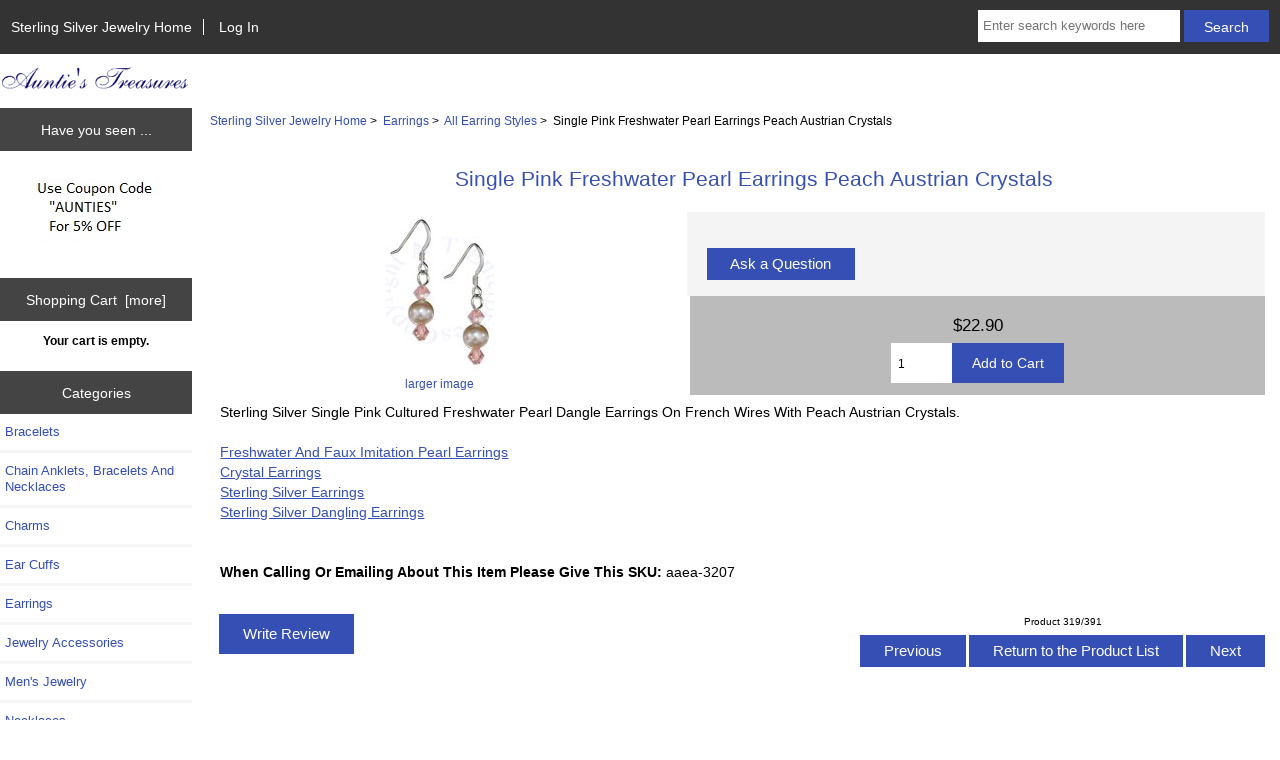

--- FILE ---
content_type: text/html; charset=utf-8
request_url: https://auntiestreasures.com/single-pink-freshwater-pearl-earrings-peach-austrian-crystals-p-27989.html
body_size: 5443
content:
<!DOCTYPE html>
<html dir="ltr" lang="en">
  <head>
  <meta charset="utf-8">
  <title> Sterling Silver Single Pink Freshwater Pearl Earrings Peach Austrian Crystals : Aunties Treasures, Your Sterling Silver Jewelry Store</title>
  <meta name="keywords" content="Sterling Silver Single Pink Freshwater Pearl Earrings Peach Austrian Crystals Jewelry sterling silver, jewelry, jewelry store" />
  <meta name="description" content="Find your Sterling Silver Single Pink Freshwater Pearl Earrings Peach Austrian Crystals today. " />
  <meta name="author" content="Auntie's Treasures" />
  <meta name="generator" content="shopping cart program by Zen Cart&reg;, https://www.zen-cart.com eCommerce" />

  <meta name="viewport" content="width=device-width, initial-scale=1, user-scalable=yes"/>


  <base href="https://auntiestreasures.com/" />
  <link rel="canonical" href="https://auntiestreasures.com/single-pink-freshwater-pearl-earrings-peach-austrian-crystals-p-27989.html" />

<link rel="stylesheet" type="text/css" href="includes/templates/responsive_classic/css/style_imagehover.css" />
<link rel="stylesheet" type="text/css" href="includes/templates/responsive_classic/css/stylesheet.css" />
<link rel="stylesheet" type="text/css" href="includes/templates/responsive_classic/css/stylesheet_colors.css" />
<link rel="stylesheet" type="text/css" href="includes/templates/responsive_classic/css/stylesheet_css_buttons.css" />
<link rel="stylesheet" type="text/css" media="print" href="includes/templates/responsive_classic/css/print_stylesheet.css" />
<script src="https://code.jquery.com/jquery-3.5.1.min.js" integrity="sha256-9/aliU8dGd2tb6OSsuzixeV4y/faTqgFtohetphbbj0=" crossorigin="anonymous"></script>

<script type="text/javascript">window.jQuery || document.write(unescape('%3Cscript type="text/javascript" src="includes/templates/responsive_classic/jscript/jquery.min.js"%3E%3C/script%3E'));</script>
<script type="text/javascript">window.jQuery || document.write(unescape('%3Cscript type="text/javascript" src="includes/templates/template_default/jscript/jquery.min.js"%3E%3C/script%3E'));</script>

<script type="text/javascript" src="includes/templates/responsive_classic/jscript/jscript_imagehover.js"></script>
<script type="text/javascript" src="includes/templates/responsive_classic/jscript/jscript_matchHeight-min.js"></script>
<script type="text/javascript" src="includes/modules/pages/product_info/jscript_textarea_counter.js"></script>
<script>
if (typeof zcJS == "undefined" || !zcJS) {
  window.zcJS = { name: 'zcJS', version: '0.1.0.0' };
}

zcJS.ajax = function (options) {
  options.url = options.url.replace("&amp;", unescape("&amp;"));
  var deferred = jQuery.Deferred(function (d) {
      var securityToken = 'b7695b29bb837fecf377f2ba90b6edf9';
      var defaults = {
          cache: false,
          type: 'POST',
          traditional: true,
          dataType: 'json',
          timeout: 5000,
          data: jQuery.extend(true,{
            securityToken: securityToken
        }, options.data)
      },
      settings = jQuery.extend(true, {}, defaults, options);
      if (typeof(console.log) == 'function') {
          console.log( settings );
      }

      d.done(settings.success);
      d.fail(settings.error);
      d.done(settings.complete);
      var jqXHRSettings = jQuery.extend(true, {}, settings, {
          success: function (response, textStatus, jqXHR) {
            d.resolve(response, textStatus, jqXHR);
          },
          error: function (jqXHR, textStatus, errorThrown) {
              if (window.console) {
                if (typeof(console.log) == 'function') {
                  console.log(jqXHR);
                }
              }
              d.reject(jqXHR, textStatus, errorThrown);
          },
          complete: d.resolve
      });
      jQuery.ajax(jqXHRSettings);
   }).fail(function(jqXHR, textStatus, errorThrown) {
   var response = jqXHR.getResponseHeader('status');
   var responseHtml = jqXHR.responseText;
   var contentType = jqXHR.getResponseHeader("content-type");
   switch (response)
     {
       case '403 Forbidden':
         var jsonResponse = JSON.parse(jqXHR.responseText);
         var errorType = jsonResponse.errorType;
         switch (errorType)
         {
           case 'ADMIN_BLOCK_WARNING':
           break;
           case 'AUTH_ERROR':
           break;
           case 'SECURITY_TOKEN':
           break;

           default:
             alert('An Internal Error of type '+errorType+' was received while processing an ajax call. The action you requested could not be completed.');
         }
       break;
       default:
        if (jqXHR.status === 200) {
            if (contentType.toLowerCase().indexOf("text/html") >= 0) {
                document.open();
                document.write(responseHtml);
                document.close();
            }
         }
     }
   });

  var promise = deferred.promise();
  return promise;
};
zcJS.timer = function (options) {
  var defaults = {
    interval: 10000,
    startEvent: null,
    intervalEvent: null,
    stopEvent: null

},
  settings = jQuery.extend(true, {}, defaults, options);

  var enabled = new Boolean(false);
  var timerId = 0;
  var mySelf;
  this.Start = function()
  {
      this.enabled = new Boolean(true);

      mySelf = this;
      mySelf.settings = settings;
      if (mySelf.enabled)
      {
          mySelf.timerId = setInterval(
          function()
          {
              if (mySelf.settings.intervalEvent)
              {
                mySelf.settings.intervalEvent(mySelf);
              }
          }, mySelf.settings.interval);
          if (mySelf.settings.startEvent)
          {
            mySelf.settings.startEvent(mySelf);
          }
      }
  };
  this.Stop = function()
  {
    mySelf.enabled = new Boolean(false);
    clearInterval(mySelf.timerId);
    if (mySelf.settings.stopEvent)
    {
      mySelf.settings.stopEvent(mySelf);
    }
  };
};

</script>

        <script type="text/javascript"><!--//
            var _gaq = _gaq || [];
            _gaq.push(['_setAccount', 'UA-540282-1']);
                        _gaq.push(['_trackPageview']);
            _gaq.push(['_trackPageLoadTime']);
                                    (function() {
                            var ga = document.createElement('script'); ga.type = 'text/javascript'; ga.async = true;
                                                            ga.src = ('https:' == document.location.protocol ? 'https://ssl' : 'http://www') + '.google-analytics.com/ga.js';
                                                        var s = document.getElementsByTagName('script')[0]; s.parentNode.insertBefore(ga, s);
                        })();
                        //--></script>


<script type="text/javascript">

(function($) {
$(document).ready(function() {

$('#contentMainWrapper').addClass('onerow-fluid');
 $('#mainWrapper').css({
     'max-width': '100%',
     'margin': 'auto'
 });
 $('#headerWrapper').css({
     'max-width': '100%',
     'margin': 'auto'
 });
 $('#navSuppWrapper').css({
     'max-width': '100%',
     'margin': 'auto'
 });


$('.leftBoxContainer').css('width', '');
$('.rightBoxContainer').css('width', '');
$('#mainWrapper').css('margin', 'auto');

$('a[href="#top"]').click(function(){
$('html, body').animate({scrollTop:0}, 'slow');
return false;
});

$(".categoryListBoxContents").click(function() {
window.location = $(this).find("a").attr("href"); 
return false;
});

$('.centeredContent').matchHeight();
$('.specialsListBoxContents').matchHeight();
$('.centerBoxContentsAlsoPurch').matchHeight();
$('.categoryListBoxContents').matchHeight();

$('.no-fouc').removeClass('no-fouc');
});

}) (jQuery);

</script>

<script type="text/javascript">
function popupWindow(url) {
  window.open(url,'popupWindow','toolbar=no,location=no,directories=no,status=no,menubar=no,scrollbars=no,resizable=yes,copyhistory=no,width=100,height=100,screenX=150,screenY=150,top=150,left=150,noreferrer')
}
function popupWindowPrice(url) {
  window.open(url,'popupWindow','toolbar=no,location=no,directories=no,status=no,menubar=no,scrollbars=yes,resizable=yes,copyhistory=no,width=600,height=400,screenX=150,screenY=150,top=150,left=150,noreferrer')
}
</script>


<link rel="stylesheet" type="text/css" href="includes/templates/responsive_classic/css/responsive.css" /><link rel="stylesheet" type="text/css" href="includes/templates/responsive_classic/css/responsive_default.css" />  <script type="text/javascript">document.documentElement.className = 'no-fouc';</script>
  <link rel="stylesheet" type="text/css" href="https://maxcdn.bootstrapcdn.com/font-awesome/4.7.0/css/font-awesome.min.css" />
</head>


<body id="productinfoBody">



<div id="mainWrapper">



<!--bof-header logo and navigation display-->

<div id="headerWrapper">

<!--bof navigation display-->
<div id="navMainWrapper" class="group onerow-fluid">

<div id="navMain">
  <ul class="back">
    <li><a href="https://auntiestreasures.com/">Sterling Silver Jewelry Home</a></li>
    <li class="last"><a href="https://auntiestreasures.com/index.php?main_page=login">Log In</a></li>

  </ul>
<div id="navMainSearch" class="forward">
     <form name="quick_find_header" action="https://auntiestreasures.com/index.php?main_page=advanced_search_result" method="get"><input type="hidden" name="main_page" value="advanced_search_result" /><input type="hidden" name="search_in_description" value="1" /><input type="text" name="keyword" size="6" maxlength="30" style="width: 100px" placeholder="Enter search keywords here" aria-label="Enter search keywords here"  />&nbsp;<input class="cssButton submit_button button  button_search" onmouseover="this.className='cssButtonHover  button_search button_searchHover'" onmouseout="this.className='cssButton submit_button button  button_search'" type="submit" value="Search" /></form></div>
</div>
</div>
<!--eof navigation display-->


<!--bof branding display-->
<div id="logoWrapper" class="group onerow-fluid">
    <div id="logo"><a href="https://auntiestreasures.com/"><img src="includes/templates/responsive_classic/images/logo.gif" alt="" width="192px" height="64px" /></a>  </div>
</div>

<!--eof branding display-->
<!--eof header logo and navigation display-->


<!--bof optional categories tabs navigation display-->
<!--eof optional categories tabs navigation display-->

<!--bof header ezpage links-->
<!--eof header ezpage links-->
</div>


<div id="contentMainWrapper">

  <div class="col150">
<!--// bof: bannerbox2 //-->
<div class="leftBoxContainer" id="bannerbox2" style="width: 140px">
<h3 class="leftBoxHeading" id="bannerbox2Heading">Have you seen ...</h3>
<div id="bannerbox2Content" class="sideBoxContent centeredContent"><img src="images/atcoupon-sm.jpg" alt="Auntie's Treasures Coupon Info" title="Auntie's Treasures Coupon Info" width="146" height="89" /></div></div>
<!--// eof: bannerbox2 //-->

<!--// bof: shoppingcart //-->
<div class="leftBoxContainer" id="shoppingcart" style="width: 140px">
<h3 class="leftBoxHeading" id="shoppingcartHeading"><a href="https://auntiestreasures.com/index.php?main_page=shopping_cart">Shopping Cart&nbsp;&nbsp;[more]</a></h3>
<div id="shoppingcartContent" class="sideBoxContent"><div id="cartBoxEmpty">Your cart is empty.</div></div></div>
<!--// eof: shoppingcart //-->

<!--// bof: categories //-->
<div class="leftBoxContainer" id="categories" style="width: 140px">
<h3 class="leftBoxHeading" id="categoriesHeading">Categories</h3>
<div id="categoriesContent" class="sideBoxContent"><ul class="list-links">
<li><a class="category-top" href="https://auntiestreasures.com/bracelets-c-10002.html">Bracelets</a></li>
<li><a class="category-top" href="https://auntiestreasures.com/chain-anklets-bracelets-and-necklaces-c-7.html">Chain Anklets, Bracelets And Necklaces</a></li>
<li><a class="category-top" href="https://auntiestreasures.com/charms-c-9.html">Charms</a></li>
<li><a class="category-top" href="https://auntiestreasures.com/ear-cuffs-c-12.html">Ear Cuffs</a></li>
<li><a class="category-top" href="https://auntiestreasures.com/earrings-c-13.html"><span class="category-subs-parent">Earrings</span></a></li>
<li><a class="category-top" href="https://auntiestreasures.com/jewelry-accessories-c-10422.html">Jewelry Accessories</a></li>
<li><a class="category-top" href="https://auntiestreasures.com/mens-jewelry-c-1045.html">Men's Jewelry</a></li>
<li><a class="category-top" href="https://auntiestreasures.com/necklaces-c-18.html">Necklaces</a></li>
<li><a class="category-top" href="https://auntiestreasures.com/pendants-c-24.html">Pendants</a></li>
<li><a class="category-top" href="https://auntiestreasures.com/pins-brooches-c-21.html">Pins & Brooches</a></li>
<li><a class="category-top" href="https://auntiestreasures.com/rings-c-23.html">Rings</a></li>
<li><a class="category-top" href="https://auntiestreasures.com/toe-rings-c-27.html">Toe Rings</a></li>
<li><a class="category-top" href="https://auntiestreasures.com/gemstone-jewelry-c-30.html">Gemstone Jewelry</a></li>
<li><a class="category-top" href="https://auntiestreasures.com/vintage-charlie-brown-and-snoopy-peanuts-c-10464.html">Vintage Charlie Brown And Snoopy Peanuts</a></li>

</ul></div></div>
<!--// eof: categories //-->

<!--// bof: information //-->
<div class="leftBoxContainer" id="information" style="width: 140px">
<h3 class="leftBoxHeading" id="informationHeading">Information</h3>
<div id="informationContent" class="sideBoxContent">
<ul class="list-links">
<li><a href="https://auntiestreasures.com/shippinginfo.html">Shipping &amp; Returns</a></li>
<li><a href="https://auntiestreasures.com/privacy.html">Privacy Notice</a></li>
<li><a href="https://auntiestreasures.com/contact_us.html">Contact Us</a></li>
<li><a href="https://auntiestreasures.com/site_map.html">Site Map</a></li>
</ul>
</div></div>
<!--// eof: information //-->

<!--// bof: bannerbox //-->
<div class="leftBoxContainer" id="bannerbox" style="width: 140px">
<h3 class="leftBoxHeading" id="bannerboxHeading">Sponsors</h3>
<div id="bannerboxContent" class="sideBoxContent centeredContent"><img src="images/atcoupon-sm.jpg" alt="Auntie's Treasures Coupon Info" title="Auntie's Treasures Coupon Info" width="146" height="89" /></div></div>
<!--// eof: bannerbox //-->

  </div>


  <div class="col820">

<!-- bof  breadcrumb -->
    <div id="navBreadCrumb">  <a href="https://auntiestreasures.com//">Sterling Silver Jewelry Home</a>&nbsp;>&nbsp;
  <a href="https://auntiestreasures.com/earrings-c-13.html">Earrings</a>&nbsp;>&nbsp;
  <a href="https://auntiestreasures.com/all-earring-styles-c-13_10234.html">All Earring Styles</a>&nbsp;>&nbsp;
Single Pink Freshwater Pearl Earrings Peach Austrian Crystals
</div>
<!-- eof breadcrumb -->


<!-- bof upload alerts -->
<!-- eof upload alerts -->

<div class="centerColumn" id="productGeneral">

<!--bof Form start-->
<form name="cart_quantity" action="https://auntiestreasures.com/single-pink-freshwater-pearl-earrings-peach-austrian-crystals-p-27989.html?action=add_product" method="post" enctype="multipart/form-data"><input type="hidden" name="securityToken" value="b7695b29bb837fecf377f2ba90b6edf9" />
<!--eof Form start-->


<!--bof Category Icon -->
<!--eof Category Icon -->

<!--bof Prev/Next top position -->
<!--eof Prev/Next top position-->

<div id="prod-info-top">
<!--bof Product Name-->
<h1 id="productName" class="productGeneral">Single Pink Freshwater Pearl Earrings Peach Austrian Crystals</h1>
<!--eof Product Name-->

<div id="pinfo-left" class="group">
<!--bof Main Product Image -->
<div id="productMainImage" class="centeredContent back">
<script type="text/javascript">
document.write('<a href="javascript:popupWindow(\'https://auntiestreasures.com/index.php?main_page=popup_image&amp;pID=27989\')"><img src="bmz_cache/s/sterling-silver-single-pink-fresh-water-pearl-french-wire-earrings-with-peach-austrian-crystalsjpg.image.108x160.jpg" alt="Single Pink Freshwater Pearl Earrings Peach Austrian Crystals" title="Single Pink Freshwater Pearl Earrings Peach Austrian Crystals" width="108" height="160" /><br /><span class="imgLink">larger image</span></a>');
</script>
<noscript>
<a href="https://auntiestreasures.com/index.php?main_page=popup_image&amp;pID=27989" target="_blank"><img src="bmz_cache/s/sterling-silver-single-pink-fresh-water-pearl-french-wire-earrings-with-peach-austrian-crystalsjpg.image.108x160.jpg" alt="Single Pink Freshwater Pearl Earrings Peach Austrian Crystals" title="Single Pink Freshwater Pearl Earrings Peach Austrian Crystals" width="108" height="160" /><br /><span class="imgLink">larger image</span></a></noscript>
</div><!--eof Main Product Image-->

<!--bof Additional Product Images -->
 <!--eof Additional Product Images -->
</div>

<div id="pinfo-right" class="group grids">
<!--bof Product Price block -->
<!--bof Product details list  -->
<!--eof Product details list -->

<!-- bof Ask a Question -->
<br>
<span id="productQuestions" class="">
<a href="https://auntiestreasures.com/index.php?main_page=ask_a_question&amp;pid=27989"><span class="cssButton normal_button button  button_ask_a_question" onmouseover="this.className='cssButtonHover normal_button button  button_ask_a_question button_ask_a_questionHover'" onmouseout="this.className='cssButton normal_button button  button_ask_a_question'">&nbsp;Ask a Question&nbsp;</span></a></span>
<br class="clearBoth">
<br>
<!-- eof Ask a Question -->

<!--bof free ship icon  -->
<!--eof free ship icon  -->
</div>

<div id="cart-box" class="grids">
<!--bof Product Price block -->
<h2 id="productPrices" class="productGeneral">
<span class="productBasePrice">$22.90</span></h2>
<!--eof Product Price block -->

<!--bof Attributes Module -->
<!--eof Attributes Module -->

<!--bof Quantity Discounts table -->
<!--eof Quantity Discounts table -->

<!--bof Add to Cart Box -->
    <div id="cartAdd">
    <div class="max-qty"></div><span class="qty-text">Add to Cart: </span><input type="text" name="cart_quantity" value="1" maxlength="6" size="4" aria-label="Enter quantity to add to cart"><input type="hidden" name="products_id" value="27989" /><input class="cssButton submit_button button  button_in_cart" onmouseover="this.className='cssButtonHover  button_in_cart button_in_cartHover'" onmouseout="this.className='cssButton submit_button button  button_in_cart'" type="submit" value="Add to Cart" />          </div>
<!--eof Add to Cart Box-->
</div>
</div>




<!--bof Product description -->
<div id="productDescription" class="productGeneral biggerText">Sterling Silver Single Pink Cultured Freshwater Pearl Dangle Earrings On French Wires With Peach Austrian Crystals.<br><br><a href="http://auntiestreasures.com/earrings-freshwater-and-faux-pearl-earrings-c-13_10253.html">Freshwater And Faux Imitation Pearl Earrings</a><br><a href="http://auntiestreasures.com/earrings-crystal-earrings-c-13_10241.html">Crystal Earrings</a><br><a href="http://auntiestreasures.com/earrings-all-sterling-silver-earrings-c-13_10234.html">Sterling Silver Earrings</a><br><a href="http://auntiestreasures.com/earrings-sterling-silver-dangling-earrings-c-13_10238.html">Sterling Silver Dangling Earrings</a><br><br><br><b>When Calling Or Emailing About This Item Please Give This SKU:</b>  aaea-3207</div>
<!--eof Product description -->

<!--bof Prev/Next bottom position -->
<div class="navNextPrevWrapper centeredContent">
<p class="navNextPrevCounter">Product 319/391</p>
<div class="navNextPrevList"><a href="https://auntiestreasures.com/simple-hoop-earrings-p-10290.html"><span class="cssButton normal_button button  button_prev" onmouseover="this.className='cssButtonHover normal_button button  button_prev button_prevHover'" onmouseout="this.className='cssButton normal_button button  button_prev'">&nbsp;Previous&nbsp;</span></a></div>
<div class="navNextPrevList"><a href="https://auntiestreasures.com/all-earring-styles-c-13_10234.html"><span class="cssButton normal_button button  button_return_to_product_list" onmouseover="this.className='cssButtonHover normal_button button  button_return_to_product_list button_return_to_product_listHover'" onmouseout="this.className='cssButton normal_button button  button_return_to_product_list'">&nbsp;Return to the Product List&nbsp;</span></a></div>
<div class="navNextPrevList"><a href="https://auntiestreasures.com/small-12mm-diameter-tubular-hoop-domed-wire-earrings-p-10231.html"><span class="cssButton normal_button button  button_next" onmouseover="this.className='cssButtonHover normal_button button  button_next button_nextHover'" onmouseout="this.className='cssButton normal_button button  button_next'">&nbsp;Next&nbsp;</span></a></div>
</div>
<!--eof Prev/Next bottom position -->

<!--bof Reviews button and count-->
<div id="productReviewLink" class="buttonRow back"><a href="https://auntiestreasures.com/index.php?main_page=product_reviews_write&amp;products_id=27989"><span class="cssButton normal_button button  button_write_review" onmouseover="this.className='cssButtonHover normal_button button  button_write_review button_write_reviewHover'" onmouseout="this.className='cssButton normal_button button  button_write_review'">&nbsp;Write Review&nbsp;</span></a></div>
<br class="clearBoth" />
<!--eof Reviews button and count -->


<!--bof Product date added/available-->
<!--eof Product date added/available -->

<!--bof Product URL -->
<!--eof Product URL -->

<!--bof also purchased products module-->

<!--eof also purchased products module-->

<!--bof Form close-->
</form>
<!--bof Form close-->
</div>

  </div>



</div>



<!--bof-navigation display -->
<div id="navSuppWrapper">
<div id="navSupp">
<ul>
<li><a href="https://auntiestreasures.com/">Sterling Silver Jewelry Home</a></li>
<li></li>
</ul>
</div>
</div>
<!--eof-navigation display -->
<!--bof-mwr google analytics -->
<!-- Google tag (gtag.js) -->
<script async src="https://www.googletagmanager.com/gtag/js?id=AW-1070324758"></script>
<script>
  window.dataLayer = window.dataLayer || [];
  function gtag(){dataLayer.push(arguments);}
  gtag('js', new Date());

  gtag('config', 'AW-1070324758');
</script>

<!--eof-mwr google analytics -->
<!--bof-ip address display -->
<!--eof-ip address display -->

<!--bof-banner #5 display -->
<!--eof-banner #5 display -->

<!--bof- site copyright display -->
<div id="siteinfoLegal" class="legalCopyright">Copyright &copy; 2026 <a href="https://auntiestreasures.com">Auntie's Treasures</a>. Powered by <a href="http://www.zen-cart.com" target="_blank">Zen Cart</a></div>
<!--eof- site copyright display -->




</div>
<!--bof- banner #6 display -->
<!--eof- banner #6 display -->




 


<script title="RemarketingData">
var google_tag_params = {"ecomm_prodid":["EA-3207"],"ecomm_pagetype":"product","ecomm_totalvalue":22.89999999999999857891452847979962825775146484375};
</script> <script title="RemarketingTag">
/* <![CDATA[ */ 
var google_conversion_id = "236-086-3968";
var google_custom_params = window.google_tag_params;
var google_remarketing_only = true;
/* ]]> */ 
</script>
<script src="//www.googleadservices.com/pagead/conversion.js"></script>
<noscript><div style="display:inline;">
  <img height="1" width="1" style="border-style:none;" alt="" src="//googleads.g.doubleclick.net/pagead/viewthroughconversion/236-086-3968/?value=0&amp;guid=ON&amp;script=0">
</div></noscript>
</body>
</html>
